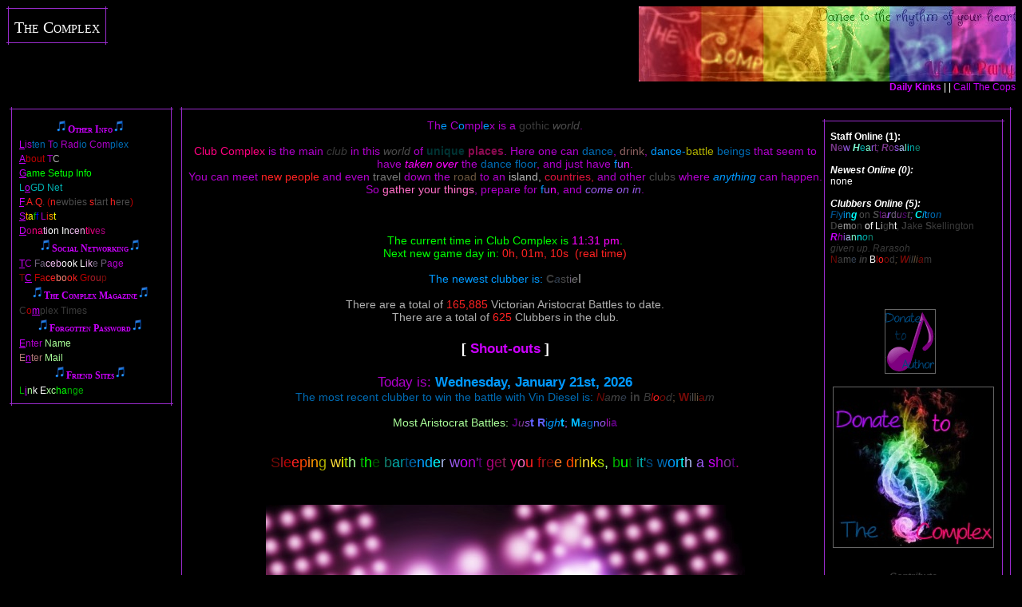

--- FILE ---
content_type: text/html; charset=UTF-8
request_url: https://the-complex.net/home.php?c=1-055406
body_size: 6933
content:


<!DOCTYPE HTML PUBLIC '-//W3C//DTD HTML 4.01 Transitional//EN'>

<html>

<head>

 <title>The Complex</title>

 <link href='templates/black2.css' rel='stylesheet' type='text/css'>

 <LINK REL="shortcut icon" HREF="favicon.ico" TYPE="image/x-icon"/><script language='JavaScript'>
	<!--
	document.onkeypress=keyevent;
	function keyevent(e){
		var c;
		var target;
		var altKey;
		var ctrlKey;
		if (window.event != null) {
			c=String.fromCharCode(window.event.keyCode).toUpperCase();
			altKey=window.event.altKey;
			ctrlKey=window.event.ctrlKey;
		}else{
			c=String.fromCharCode(e.charCode).toUpperCase();
			altKey=e.altKey;
			ctrlKey=e.ctrlKey;
		}
		if (window.event != null)
			target=window.event.srcElement;
		else
			target=e.originalTarget;
		if (target.nodeName.toUpperCase()=='INPUT' || target.nodeName.toUpperCase()=='TEXTAREA' || altKey || ctrlKey){
		}else{
			if (c == 'L') { window.location='https://the-complex.net/radiocomplex.html?c=1-115848'; return false; }
			if (c == 'A') { window.location='about.php?c=1-115848'; return false; }
			if (c == 'G') { window.location='about.php?op=setup&c=1-115848'; return false; }
			if (c == 'O') { window.location='logdnet.php?op=list&c=1-115848'; return false; }
			if (c == 'F') { window.location='petition.php?op=faq&c=1-115848'; return false; }
			if (c == 'S') { window.location='runmodule.php?module=stafflist&from=index&c=1-115848'; return false; }
			if (c == 'D') { window.location='runmodule.php?module=incentives&op=home&c=1-115848'; return false; }
			if (c == 'T') { window.open('http://facebook.com/TheComplexx'); return false; }
			if (c == 'C') { window.open('http://www.facebook.com/groups/TheCompl3x/'); return false; }
			if (c == 'M') { window.open('http://complextimes.webs.com'); return false; }
			if (c == 'E') { window.location='create.php?op=forgot&dummy=1&c=1-115848'; return false; }
			if (c == 'N') { window.location='runmodule.php?module=forgottenmail&op=forgotmail&c=1-115848'; return false; }
			if (c == 'I') { window.location='runmodule.php?module=banner_exchange&c=1-115848'; return false; }
		}
	}
	//-->
	</script>

</head>

<body bgcolor='#000000' text="#FFFFFF">

<table border='0' cellpadding='0' cellspacing='0' width='100%'>

 <tr>

  <td>

   <table border='0' cellpadding='0' cellspacing='0' width='100%'>

	<tr>

	 <td nowrap valign='top'>

	  <table border='0' cellpadding='0' cellspacing='0'>

	   <tr>

		<td><img name='tlc' src='templates/black2/tlc.gif' width='10' height='15' border='0' alt=''></td>

		<td background='templates/black2/tm.gif'><img name='tm' src='templates/black2/spacer.gif' width='1' height='1' border='0' alt=''></td>

		<td><img name='trc' src='templates/black2/trc.gif' width='10' height='15' border='0' alt=''></td>

	   </tr>

	   <tr>

		<td background='templates/black2/tlt.gif'><img name='tlt' src='templates/black2/spacer.gif' width='1' height='1' border='0' alt=''></td>

		<td valign='top' bgcolor='#000000' nowrap><span class='pagetitle'>The Complex</span></td>

		<td background='templates/black2/trt.gif'><img name='trt' src='templates/black2/spacer.gif' width='1' height='1' border='0' alt=''></td>

	   </tr>

	   <tr>

		<td><img name='blc' src='templates/black2/blc.gif' width='10' height='12' border='0' alt=''></td>

		<td background='templates/black2/btm.gif'><img name='btm' src='templates/black2/spacer.gif' width='1' height='1' border='0' alt=''></td>

		<td><img name='brc' src='templates/black2/brc.gif' width='10' height='12' border='0' alt=''></td>

	   </tr>

	  </table>

	 </td>

	 <td align='right' valign="top"><img src='templates/black2/logo.jpg'></td>

	</tr>

	<tr>

		<td valign='top' colspan='2'>

			<div style="float: left;"></div>

			<div align="right"><a href='motd.php' target='_blank' onClick="window.open('motd.php','motdphp','scrollbars=yes,resizable=yes,width=775,height=350').focus();return false;" class='motd'><b>Daily Kinks</b></a> |  | <a href='petition.php' onClick="window.open('petition.php','petitionphp','scrollbars=yes,resizable=yes,width=775,height=350').focus();return false;" target='_blank' align='right' class='motd'>Call The Cops</a><br><br></div>

		</td>

	</tr>

   </table>

  </td>

 </tr>

 <tr>

  <td>

   <table border='0' cellpadding='4' cellspacing='0' width='100%'>

	<tr>

	 <td valign='top' width="182">

	  <table border='0' cellpadding='0' cellspacing='0'>

	   <tr>

		<td><img name='tlc' src='templates/black2/tlc.gif' width='10' height='15' border='0' alt=''></td>

		<td width='100%' background='templates/black2/tm.gif'><img name='tm' src='templates/black2/spacer.gif' width='1' height='1' border='0' alt=''></td>

		<td><img name='trc' src='templates/black2/trc.gif' width='10' height='15' border='0' alt=''></td>

	   </tr>

	   <tr>

		<td background='templates/black2/tlt.gif'><img name='tlt' src='templates/black2/spacer.gif' width='1' height='1' border='0' alt=''></td>

		<td valign='top' bgcolor='#000000' class='nav'><div style='position: relative; top: -15;' align='center'></div><div align="center">

<span class="navhead"><img src='templates/black2/musicnote1.png' width='16' height='16' border='0' alt=''>Other Info<img src='templates/black2/musicnote1.png' width='16' height='16' border='0' alt=''></span><br clear='all'>



<a href="https://the-complex.net/radiocomplex.html?c=1-115848" accesskey="L" class='nav' ><span class='colDkMagenta'><span class='navhi'>L</span>is</span><span class='colDkLinkBlue'>ten </span><span class='colDkMagenta'>T</span><span class='colDkLinkBlue'>o </span><span class='colDkMagenta'>Rad</span><span class='colDkLinkBlue'>io </span><span class='colDkMagenta'>Com</span><span class='colDkLinkBlue'>plex</a><br clear='all'>



<a href="about.php?c=1-115848" accesskey="A" class='nav' ></span><span class='colDkRed'><span class='navhi'>A</span>bout </span><span class='colDkMagenta'>T</span><span class='colDkWhite'>C</a><br clear='all'>



<a href="about.php?op=setup&amp;c=1-115848" accesskey="G" class='nav' ></span><span class='colLtGreen'><span class='navhi'>G</span>ame Setup Info</a><br clear='all'>



<a href="logdnet.php?op=list&amp;c=1-115848" accesskey="o" class='nav' ></span><span class='colDkCyan'>L<span class='navhi'>o</span>GD Net</a><br clear='all'>



<a href="petition.php?op=faq&amp;c=1-115848" accesskey="F" class='nav' ></span><span class='colLtRed'><span class='navhi'>F</span></span><span class='colGrey'>.</span><span class='colLtRed'>A</span><span class='colGrey'>.</span><span class='colLtRed'>Q</span><span class='colGrey'>. </span><span class='colDkRed'>(</span><span class='colLtRed'>n</span><span class='colGrey'>ewbies </span><span class='colLtRed'>s</span><span class='colGrey'>tart </span><span class='colLtRed'>h</span><span class='colGrey'>ere</span><span class='colDkRed'>)</a><br clear='all'>



<a href="runmodule.php?module=stafflist&amp;from=index&amp;c=1-115848" accesskey="S" class='nav' ></span><span class='colLtRed'><span class='navhi'>S</span></span><span class='colLtOrange'>t</span><span class='colLtYellow'>a</span><span class='colDkGreen'>f</span><span class='colMdBlue'>f </span><span class='colDkMagenta'>L</span><span class='colLtRed'>i</span><span class='colLtOrange'>s</span><span class='colLtYellow'>t</a><br clear='all'>



<a href="runmodule.php?module=incentives&amp;op=home&amp;c=1-115848" accesskey="D" class='nav' ></span><span class='colPurpleish'><span class='navhi'>D</span>o</span><span class='colHotPink'>na</span><span class='colRose'>ti</span><span class='colLtWhite'>on In</span><span class='colRose'>cen</span><span class='colHotPink'>tiv</span><span class='colPurpleish'>es</span></a><br clear='all'>




<span class="navhead"><img src='templates/black2/musicnote1.png' width='16' height='16' border='0' alt=''>Social Networking<img src='templates/black2/musicnote1.png' width='16' height='16' border='0' alt=''></span><br clear='all'>



<a href="http://facebook.com/TheComplexx" accesskey="T" class='nav' target='_blank'><span class='colDkMagenta'><span class='navhi'>T</span>C </span><span class='colPurpley'>Fa</span><span class='colRose'>ceb</span><span class='colLtWhite'>ook L</span><span class='colRose'>ik</span><span class='colPurpley'>e P</span><span class='colDkMagenta'>age</a><br clear='all'>



<a href="http://www.facebook.com/groups/TheCompl3x/" accesskey="C" class='nav' target='_blank'></span><span class='colReder'>T</span><span class='colRedish'><span class='navhi'>C</span> </span><span class='colDkRed'>Fa</span><span class='colLtRed'>ce</span><span class='colsalmon'>bo</span><span class='colLtRed'>ok</span><span class='colDkRed'> Gr</span><span class='colRedish'>ou</span><span class='colReder'>p</a><br clear='all'>




<span class="navhead"><img src='templates/black2/musicnote1.png' width='16' height='16' border='0' alt=''>The Complex Magazine<img src='templates/black2/musicnote1.png' width='16' height='16' border='0' alt=''></span><br clear='all'>



<a href="http://complextimes.webs.com" accesskey="m" class='nav' target='_blank'></span><span class='colBlack'>C</span><span class='colDkRed'>o</span><span class='colBlack'><span class='navhi'>m</span>plex Times</a><br clear='all'>




<span class="navhead"><img src='templates/black2/musicnote1.png' width='16' height='16' border='0' alt=''>Forgotten Password<img src='templates/black2/musicnote1.png' width='16' height='16' border='0' alt=''></span><br clear='all'>



<a href="create.php?op=forgot&amp;dummy=1&amp;c=1-115848" accesskey="E" class='nav' ></span><span class='colDkMagenta'><span class='navhi'>E</span>nter </span><span class='colXLtGreen'>Name</a><br clear='all'>



<a href="runmodule.php?module=forgottenmail&amp;op=forgotmail&amp;c=1-115848" accesskey="n" class='nav' ></span><span class='colLtRust'>E<span class='navhi'>n</span>ter </span><span class='colXLtGreen'>Mail</a><br clear='all'>




<span class="navhead"><img src='templates/black2/musicnote1.png' width='16' height='16' border='0' alt=''>Friend Sites<img src='templates/black2/musicnote1.png' width='16' height='16' border='0' alt=''></span><br clear='all'>



<a href="runmodule.php?module=banner_exchange&amp;c=1-115848" accesskey="i" class='nav' ></span><span class='colDkGreen'>L</span><span class='colLtGreen'><span class='navhi'>i</span></span><span class='colXLtGreen'>n</span><span class='colLtWhite'>k E</span><span class='colXLtGreen'>xc</span><span class='colLtGreen'>ha</span><span class='colDkGreen'>nge</a><br clear='all'>


</div></td>

		<td background='templates/black2/trt.gif'><img name='trt' src='templates/black2/spacer.gif' width='1' height='1' border='0' alt=''></td>

	   </tr>

	   <tr>

		<td><img name='blc' src='templates/black2/blc.gif' width='10' height='12' border='0' alt=''></td>

		<td background='templates/black2/btm.gif'><img name='btm' src='templates/black2/spacer.gif' width='1' height='1' border='0' alt=''></td>

		<td><img name='brc' src='templates/black2/brc.gif' width='10' height='12' border='0' alt=''></td>

	   </tr>

	  </table>

	 </td>

	 <td valign='top' width="100%">

	  <table border='0' cellpadding='0' cellspacing='0' width='100%' height='100%'>

	   <tr>

		<td><img name='tlc' src='templates/black2/tlc.gif' width='10' height='15' border='0' alt=''></td>

		<td width='100%' background='templates/black2/tm.gif'><img name='tm' src='templates/black2/spacer.gif' width='1' height='1' border='0' alt=''></td>

		<td><img name='trc' src='templates/black2/trc.gif' width='10' height='15' border='0' alt=''></td>

	   </tr>

	   <tr height='100%'>

		<td background='templates/black2/tlt.gif'><img name='tlt' src='templates/black2/spacer.gif' width='1' height='1' border='0' alt=''></td>

		<td valign='top' bgcolor='#000000' class='headrow'>

		 <table width='100%' border='0' cellspacing='0' cellpadding='0'>

		  <tr>

		   <td valign=top align=left width='100%'><div style="float: right"></div>

<!--
AllowAnonymous: True
Override Forced Nav: False
-->
<style type='text/css'>
.colHotPink { color: #FF0080; }
.colPurpley { color: #71637D; }
.colRedish { color: #A81C27; }
.colReder { color: #760A07; }
.colBluey { color: #004A7F; }
.colBlueish { color: #21007F; }
.colDarkGreen { color: #004F00; }
.colPurpleish { color: #AE007F; }
.colDarkPurple { color: #540072; }
.colMellowYellow { color: #FCDC3B; }
.colPlum { color: #7A378B; }
.colDarkTeal { color: #108070; }
.colPinkiful { color: #FF6EC7; }
.colTARDIS-Y { color: #3300FF; }
.colRaspberry { color: #882657; }
.colOrangeish { color: #FF7F24; }
.colBluey2 { color: #344152; }
.colDarkTealy { color: #003333; }
.colPurpleDark { color: #551033; }
.colPinkRed { color: #DC143C; }
.colPastelPurple { color: #CC00FF; }
.colTurquoise { color: #02979c; }
.colPastelBlue { color: #03baff; }
.colTreason { color: #AD63A6; }
</style>
<big>
<div align='center'><span class='colDkMagenta'>Th</span><span class='colLtLinkBlue'>e </span><span class='colDkMagenta'>C</span><span class='colLtLinkBlue'>o</span><span class='colDkMagenta'>mpl</span><span class='colLtLinkBlue'>e</span><span class='colDkMagenta'>x is a </span><span class='colBlack'>gothic </span><span class='colGrey'><i>world</i></span><span class='colDkMagenta'>. <br>
<br>
</span><span class='colHotPink'>Club Complex </span><span class='colDkMagenta'>is the main <i></span><span class='colBlack'>club</i> </span><span class='colDkMagenta'>in this </span><span class='colGrey'><i>world</i> </span><span class='colDkMagenta'>of <b></span><span class='colDarkTealy'>unique </span><span class='colDeepPurple'>places</b></span><span class='colDkMagenta'>. </span><span class='colDkMagenta'>Here one can </span><span class='colDkLinkBlue'>dance</span><span class='colDkMagenta'>, </span><span class='colDkRust'>drink</span><span class='colDkMagenta'>, </span><span class='colLtLinkBlue'>dance-</span><span class='colDkYellow'>battle </span><span class='colDkLinkBlue'>beings </span><span class='colDkMagenta'>that seem to have <i></span><span class='colLtMagenta'>taken over</i> </span><span class='colDkMagenta'>the </span><span class='colDkLinkBlue'>dance floor</span><span class='colDkMagenta'>, and just have </span><span class='colLtLinkBlue'>f</span><span class='colBlueViolet'>u</span><span class='colLtMagenta'>n</span><span class='colDkMagenta'>. <br>
You can meet </span><span class='colLtRed'>new people </span><span class='colDkMagenta'>and even </span><span class='colLtBlack'>travel </span><span class='colDkMagenta'>down the </span><span class='colDkBrown'>road </span><span class='colDkMagenta'>to an </span><span class='colDkWhite'>island, </span><span class='colPinkRed'>countries, </span><span class='colDkMagenta'>and other </span><span class='colGrey'>clubs </span><span class='colDkMagenta'>where <i></span><span class='colLtLinkBlue'>anything</i> </span><span class='colDkMagenta'>can happen. So </span><span class='colPinkiful'>gather your things</span><span class='colDkMagenta'>, prepare for </span><span class='colLtLinkBlue'>f</span><span class='colBlueViolet'>u</span><span class='colLtMagenta'>n</span><span class='colDkMagenta'>, and <i></span><span class='colBlueViolet'>come on in</i></span><span class='colDkMagenta'>.<br>
<br>
<br>
<br>

</span><span class='colLtGreen'>The current time in Club Complex is </span><span class='colLtMagenta'>11:31 pm</span><span class='colLtGreen'>.</span><br>

<span class='colLtGreen'>Next new game day in: </span><span class='colLtRed'>
<span id="cntdwn"></span>&nbsp;
(real time)</span><br>
<br>

<script language='JavaScript'>
		<!--	
		var intCountDown = 72;
		
		function countDown()
		{
			if(intCountDown < 0)
			{
				intCountDown = 3600;
			}
			
			var a = intCountDown--;
			var hours=Math.floor(a/3600);
			var minutes=Math.floor(a/60)-(hours*60);
			var seconds=a-(hours*3600)-(minutes*60);
		
			if(minutes <= 9)
			{
				minutes = '0' + minutes;
			}
		
			if(seconds <= 9)
			{
				seconds = '0' + seconds;
			}
		
			var b = hours+'h, ' + minutes+'m, '+seconds+'s';
			document.getElementById('cntdwn').innerHTML = b;
			setTimeout('countDown()',1000);
		}

		countDown();
		//-->
	</script>
<span class='colLtLinkBlue'>The newest clubber is: </span><span class='colLtWhite'></span> <b><span class='colBlack'>C</b><i></span><span class='colBluey2'>a</i></span><span class='colGrey'>st</span><span class='colPurpley'>i<i></span><span class='colLtBlack'>e</i><b></span><span class='colLtBlack'>l</b></span><br>
<br>

<span class='colDkWhite'>There are a total of </span><span class='colLtRed'>165,885 </span><span class='colDkWhite'>Victorian Aristocrat Battles to date.</span><br>

<span class='colDkWhite'>There are a total of </span><span class='colLtRed'>625 </span><span class='colDkWhite'>Clubbers in the club.</span><br>

<big>
<br>
<b><span class='colLtWhite'>[</b>
<a href='runmodule.php?module=shoutout&op=show'><font color='#CC00FF'><b>Shout-outs</b></font></a>
<b></span><span class='colLtWhite'>]</b></span><br>
<br>

</big>

<big>
<span class='colDkMagenta'> Today is: <b></span><span class='colLtLinkBlue'>Wednesday, January 21st, 2026</b><br>
</span>
</big>
<span class='colDkLinkBlue'>The most recent clubber to win the battle with Vin Diesel is: </span><span class='colDkWhite'><i></span><span class='colReder'>N</span><span class='colBlack'>a</span><span class='colGrey'>m</span><span class='colBluey2'>e </i><b></span><span class='colBlack'>in </b></span><span class='colBlack'><i>B</span><span class='colDkRed'>l</span><span class='colLtRed'>o</span><span class='colReder'>o</span><span class='colBlack'>d</i></span><span class='colDkBrown'>; <b></span><span class='colReder'>W</b></span><span class='colBlack'>i</span><span class='colGrey'>l</span><span class='colDkBrown'>li</span><span class='colReder'>a<i></span><span class='colBlack'>m</i></span><br>
<br>

<span class='colXLtGreen'>Most Aristocrat Battles: </span><span class='colLtWhite'><b></span><span class='colDarkPurple'>J</b><i></span><span class='colPlum'>u</span><span class='colBlueViolet'>s</i><b></span><span class='colLtBlue'>t R</b></span><span class='colDkLinkBlue'>i<i></span><span class='colLtLinkBlue'>gh</i><b></span><span class='colPastelBlue'>t</b></span><span class='colBlueViolet'>; <b></span><span class='colPastelBlue'>M</b><i></span><span class='colLtLinkBlue'>a</i></span><span class='colDkLinkBlue'>g</span><span class='colLtBlue'>n<i></span><span class='colBlueViolet'>o</i></span><span class='colDkMagenta'>l</span><span class='colPlum'>i<b></span><span class='colDarkPurple'>a</b></span><br>

<br>

<br>
<font size="4"><span class='colReder'>S</span><span class='colRedish'>l</span><span class='colDkRed'>e</span><span class='colLtRed'>e</span><span class='colOrangey'>p</span><span class='colOrangeish'>i</span><span class='colLtOrange'>n</span><span class='colDkYellow'>g </span><span class='colMellowYellow'>w</span><span class='colLtYellow'>i</span><span class='colMehGreen'>t</span><span class='colXLtGreen'>h </span><span class='colDkGreen'>t</span><span class='colLtGreen'>h</span><span class='colDarkGreen'>e </span><span class='colDarkTeal'>b</span><span class='colDkCyan'>a</span><span class='colTurquoise'>r</span><span class='colBluey'>t</span><span class='colDkLinkBlue'>e</span><span class='colLtLinkBlue'>n</span><span class='colPastelBlue'>d</span><span class='colLtCyan'>e</span><span class='coliceviolet'>r </span><span class='colBlueViolet'>w</span><span class='colPastelPurple'>o</span><span class='colDkMagenta'>n</span><span class='colPlum'>'</span><span class='colDarkPurple'>t </span><span class='colPurpleish'>g</span><span class='colDeepPurple'>e</span><span class='colRaspberry'>t </span><span class='colHotPink'>y</span><span class='colPinkiful'>o</span><span class='colLtRed'>u </span><span class='colDkRed'>f</span><span class='colRedish'>r</span><span class='colReder'>e</span><span class='colOrangeish'>e </span><span class='colOrangey'>d</span><span class='colLtOrange'>r</span><span class='colDkYellow'>i</span><span class='colMellowYellow'>n</span><span class='colLtYellow'>k</span><span class='colMehGreen'>s</span><span class='colXLtGreen'>, </span><span class='colDkGreen'>b</span><span class='colLtGreen'>u</span><span class='colDarkGreen'>t </span><span class='colDarkTeal'>i</span><span class='colDkCyan'>t</span><span class='colTurquoise'>'</span><span class='colBluey'>s </span><span class='colDkLinkBlue'>w</span><span class='colLtLinkBlue'>o</span><span class='colPastelBlue'>r</span><span class='colLtCyan'>t</span><span class='coliceviolet'>h </span><span class='colBlueViolet'>a </span><span class='colPastelPurple'>s</span><span class='colDkMagenta'>h</span><span class='colPlum'>o</span><span class='colDarkPurple'>t</span><span class='colPurpleish'>.<br>
<br>
<br>
</font>
<script language='JavaScript' src='lib/md5.js'></script>
<script language='JavaScript'>
	<!--
	function md5pass(){
		//encode passwords before submission to protect them even from network sniffing attacks.
		var passbox = document.getElementById('password');
		if (passbox.value.substring(0, 5) != '!md5!') {
			passbox.value = '!md5!' + hex_md5(passbox.value);
		}
	}
	//-->
	</script>



<form action='login.php' method='POST' onSubmit="md5pass();">

<table border='0' cellpadding='0' cellspacing='0'>

 <tr>

  <td><img src='images/logindragon.gif' class='noborder'></td>

 </tr>

 <tr>

  <td valign='center' align='center' class='noborder'>

   <table border='0'>

	<tr>

	 <td align='center'><font color='#ffff00'><u>U</u>sername:</font></td>

	 <td align='center'><font color='#ffff00'><u>P</u>assword:</font></td>

	</tr>

	<tr>

	 <td><input name='name' id='name' accesskey='u' size='10'></td>

	 <td><input name='password' id='password' accesskey='p' type='password' size='10'></td>

	</tr>

	<tr>

	 <td colspan='2' align='center'><input type='submit' value='Log in' class='button'><br></td>

	</tr>

   </table>

  </td>

 </tr>

</table>

</form>
</div>
<br>
<div align='center'><b></span><span class='colLtWhite'></span><span class='colLtRed'>YOU MUST BE 18+ TO JOIN. YOU WILL BE BANNED IF NOT 18+</span></b></div><br>

<div align='center'><span class='colDkGreen'>Game server running version: </span><span class='colLtGreen'>1.1.1 Dragonprime Edition</span></div>
<form action='home.php' method='POST'>
<table align='center'><tr><td>
<table width='100%' cellpadding='0' cellspacing='0'><tr><td>
<div id='showFormSection1'></div>
</td></tr><tr><td>&nbsp;</td></tr><tr><td>
<table cellpadding='2' cellspacing='0'>
<tr class='trdark'><td valign='top'>
Choose a different display skin:
</td><td valign='top'>
<select name='template'>
<option value='AkorumDark.htm'>AkorumDark</option>
<option value='black.htm'>black</option>
<option value='black2.htm' selected>black2</option>
<option value='black3.htm'>black3</option>
<option value='BlueDarkness.htm'>BlueDarkness</option>
<option value='DragonLeather - Blue.htm'>DragonLeather - Blue</option>
<option value='DragonLeather - Gold.htm'>DragonLeather - Gold</option>
<option value='DragonLeather - Green.htm'>DragonLeather - Green</option>
<option value='DragonLeather - Purple.htm'>DragonLeather - Purple</option>
<option value='DragonLeather - Turquoise.htm'>DragonLeather - Turquoise</option>
<option value='graymist.htm'>graymist</option>
<option value='GreenDarkness.htm'>GreenDarkness</option>
<option value='jade.htm'>jade</option>
<option value='mer.htm'>mer</option>
<option value='Mobile Friendly.htm'>Mobile Friendly</option>
<option value='PinkDarkness.htm'>PinkDarkness</option>
<option value='PurpleDarkness.htm'>PurpleDarkness</option>
<option value='RedDarkness.htm'>RedDarkness</option>
<option value='YellowDarkness.htm'>YellowDarkness</option>
</select>
</td></tr>
</table><br>

		 	<script language='JavaScript'>
		 	function prepare_form(id){
		 		var theTable;
		 		var theDivs='';
		 		var x=0;
		 		var weight='';
		 		for (var x = 1; x < formSections[id].length; ++x) {
		 			theTable = document.getElementById('showFormTable'+x);
		 			if (x != 1 ){
			 			theTable.style.visibility='hidden';
			 			theTable.style.display='none';
			 			weight='';
			 		}else{
			 			theTable.style.visibility='visible';
			 			theTable.style.display='inline';
			 			weight='color: yellow;';
			 		}
			 		theDivs += "<div id='showFormButton"+x+"' class='trhead' style='"+weight+"float: left; cursor: pointer; cursor: hand; padding: 5px; border: 1px solid #000000;' onClick='showFormTabClick("+id+","+x+");'>"+formSections[id][x]+"</div>";
		 		}
		 		theDivs += "<div style='display: block;'>&nbsp;</div>";
				theDivs += "<input type='hidden' name='showFormTabIndex' value='1' id='showFormTabIndex'>";
		 		document.getElementById('showFormSection'+id).innerHTML = theDivs;
		 	}
		 	function showFormTabClick(formid,sectionid){
		 		var theTable;
		 		var theButton;
		 		for (var x = 1; x < formSections[formid].length; ++x) {
		 			theTable = document.getElementById('showFormTable'+x);
		 			theButton = document.getElementById('showFormButton'+x);
		 			if (x == sectionid){
		 				theTable.style.visibility='visible';
		 				theTable.style.display='inline';
		 				theButton.style.fontWeight='normal';
		 				theButton.style.color='yellow';
						document.getElementById('showFormTabIndex').value = sectionid;
		 			}else{
		 				theTable.style.visibility='hidden';
		 				theTable.style.display='none';
		 				theButton.style.fontWeight='normal';
		 				theButton.style.color='';
		 			}
		 		}
		 	}
		 	formSections = new Array();
			</script>
<script language='JavaScript'>
formSections[1] = new Array();

		prepare_form(1);
		</script>
</td></tr></table>


</td><td><br>&nbsp;<input type='submit' class='button' value='Choose'></td>
</tr></table></form>
<div align='center'><i><span class='colDkYellow'>Quote:</i> </span><span class='colLtYellow'>
</span><span class='colLtWhite'></span><span class='colLtCyan'><</span><span class='colDkGreen'><b><i></span><span class='colBlack'>P</b><span class='colDarkTeal'>a</i></span><span class='colLtLinkBlue'>r<i></span><span class='colLtCyan'>a</i></span><span class='colLtCyan'>> </span><span class='colLtWhite'><b></span><span class='colBlueViolet'>A N</b><i></span><span class='coliceviolet'>e</i></span><span class='colaquamarine'>w <b></span><span class='colBlueViolet'>C</b><i></span><span class='coliceviolet'>h</span><span class='colaquamarine'>a</span><span class='colLtCyan'>p</span><span class='colDkCyan'>t</i></span><span class='colDkBlue'>e</span><span class='colBlueViolet'>r</span><span class='colDkBlue'>; <b></span><span class='colBlueViolet'>A</b><i></span><span class='coliceviolet'>n</span><span class='colaquamarine'>g</i></span><span class='colLtCyan'>e<b><i></span><span class='colDkCyan'>l</i></b></span><span class='colDkBlue'>
</span><span class='colLtWhite'> </span><span class='colDkBlue'>knew Rhapsody was going to squirt on her eventually.<br>

</span></div>
</font>







		   </td>

		   <td valign=top width='120'>

			<table width="120" border='0' cellpadding='0' cellspacing='0'>

			 <tr>

			  <td><img name='tlc' src='templates/black2/tlc.gif' width='10' height='15' border='0' alt=''></td>

			  <td width='100%' background='templates/black2/tm.gif'><img name='tm' src='templates/black2/spacer.gif' width='1' height='1' border='0' alt=''></td>

			  <td><img name='trc' src='templates/black2/trc.gif' width='10' height='15' border='0' alt=''></td>

			 </tr> 

			 <tr>

			  <td background='templates/black2/tlt.gif'><img name='tlt' src='templates/black2/spacer.gif' width='1' height='1' border='0' alt=''></td>

			  <td valign='top' bgcolor='#000000'class='nav' align='left' nowrap><b>Staff Online (1):</b><br>
<span class='colLtYellow'><b></span><span class='colPlum'>N</b></i></span><span class='colPlum'>e</span><span class='colBlueViolet'>w<i> <b></span><span class='colaquamarine'>H</b></i></span><span class='colDkCyan'>e</span><span class='colaquamarine'>a</span><span class='colBlueViolet'>r</span><span class='colPlum'>t<i></span><span class='colPlum'>; <b></span><span class='colPlum'>R</b></i></span><span class='colPlum'>o</span><span class='colBlueViolet'>s</span><span class='coliceviolet'>a</span><span class='colaquamarine'>l</span><span class='colLtCyan'>i</span><span class='colDkCyan'>n</span><span class='colDarkTeal'>e<i></span><br>
<br>
<b>Newest Online (0):</b><br>
</i>none<i><br>
<br>
<b>Clubbers Online (5):</b><br>
<span class='colLtYellow'><b></span><span class='colBluey'>F</b></span><span class='colBluey'>l</i></span><span class='colDkLinkBlue'>y</span><span class='colLtLinkBlue'>i</span><span class='colPastelBlue'>n<i><b></span><span class='colLtCyan'>g</b> </i></span><span class='colGrey'>on<i> <b></span><span class='colGrey'>S</b></i></span><span class='colDarkPurple'>t</span><span class='colPlum'>a<i><b></span><span class='colBlueViolet'>r</b></i></span><span class='colPurpley'>d<i></span><span class='colPlum'>u</span><span class='colDarkPurple'>s<b></span><span class='colGrey'>t</b></span><span class='colBlueViolet'>; <b></span><span class='colLtCyan'>C</b></span><span class='colPastelBlue'>i</i></span><span class='colLtLinkBlue'>t</span><span class='colDkLinkBlue'>ro<i><b></span><span class='colBluey'>n</b></span><br>
<span class='colLtYellow'></i><b></span><span class='colBlack'>D</b></span><span class='colLtBlack'>e</span><span class='colDkWhite'>m</span><span class='colLtBlack'>o</span><span class='colBlack'>n </span><span class='colLtWhite'>of L</span><span class='colDkWhite'>i</span><span class='colBlack'>g</span><span class='colDkWhite'>h</span><span class='colLtWhite'>t</span><span class='colBlack'>,<i> </i><b></span><span class='colBlack'>J</b></span><span class='colBlack'>ake <b></span><span class='colBlack'>S</b></span><span class='colBlack'>kellington<i></span><br>
<span class='colLtYellow'></span> <b><span class='colPastelPurple'>R</b></span><span class='colDkMagenta'>h</i></span><span class='colBlueViolet'>i</span><span class='coliceviolet'>a</span><span class='colaquamarine'>n</span><span class='colLtCyan'>n<i></span><span class='colDkCyan'>o</i></span><span class='colDarkTeal'>n<i></span><br>
<span class='colLtYellow'></span><span class='colBlack'>given up. Rarasoh</span><br>
<span class='colLtYellow'></i></span><span class='colReder'>N</span><span class='colBlack'>a</span><span class='colGrey'>m</span><span class='colBluey2'>e <i><b></span><span class='colBlack'>in </b></span><span class='colBlack'></i>B</span><span class='colDkRed'>l</span><span class='colLtRed'>o</span><span class='colReder'>o</span><span class='colBlack'>d<i></span><span class='colDkBrown'>; <b></span><span class='colReder'>W</b></span><span class='colBlack'>i</span><span class='colGrey'>l</span><span class='colDkBrown'>li</span><span class='colReder'>a</i></span><span class='colBlack'>m<i></span><br>
<br>
 <p>&nbsp;</p> <table align="center"><tr><td><center><form action="https://www.paypal.com/cgi-bin/webscr" method="post" target="_blank">
<input type="hidden" name="cmd" value="_xclick">
<input type="hidden" name="business" value="logd@mightye.org">
<input type="hidden" name="item_name" value="Legend of the Green Dragon Author Donation from ">
<input type="hidden" name="item_number" value=":the-complex.net/home.php?c=1-055406">
<input type="hidden" name="no_shipping" value="1">
<input type="hidden" name="notify_url" value="http://lotgd.net/payment.php">
<input type="hidden" name="cn" value="Your Character Name">
<input type="hidden" name="cs" value="1">
<input type="hidden" name="currency_code" value="USD">
<input type="hidden" name="tax" value="0">
<input type="image" src="images/paypal1.gif" border="0" name="submit" alt="">
</form></td></center><td></td></tr><tr><td colspan='2' align='center'><form action="https://www.paypal.com/cgi-bin/webscr" method="post" target="_blank">
<input type="hidden" name="cmd" value="_xclick">
<input type="hidden" name="business" value="sara@the-complex.net">
<input type="hidden" name="item_name" value="The Complex Site Donation from ">
<input type="hidden" name="item_number" value=":the-complex.net/home.php?c=1-055406">
<input type="hidden" name="no_shipping" value="1"><input type="hidden" name="notify_url" value="http://the-complex.net//payment.php"><input type="hidden" name="cn" value="Your Character Name">
<input type="hidden" name="cs" value="1">
<input type="hidden" name="currency_code" value="USD">
<input type="hidden" name="lc" value="US">
<input type="hidden" name="bn" value="PP-DonationsBF">
<input type="hidden" name="tax" value="0">
<input type="image" src="images/paypal2.gif" border="0" name="submit" alt="Donate!">
</form></td></tr></table><br><center><b><font color='#3B3B3B'>-=Contribute=-</b><br><br>Help support TC!<br>Click the <i>Donate to TC</i><br>Rainbow Glowing G-Clef Button<br>to earn points!</center><br></font><div align='center'><table align='center' style='border: solid 1px #000000;' bgcolor='#FF0000' cellpadding='0' cellspacing='0' width='150' height='10'><caption align='bottom'>Monthly&nbsp;Goal:&nbsp;0% ($0/$100)</caption><tr><td width='100'></td></tr></table></div></td>

			  <td background='templates/black2/trt.gif'><img name='trt' src='templates/black2/spacer.gif' width='1' height='1' border='0' alt=''></td>

			 </tr>

			 <tr>

			  <td><img name='blc' src='templates/black2/blc.gif' width='10' height='12' border='0' alt=''></td>

			  <td background='templates/black2/btm.gif'><img name='btm' src='templates/black2/spacer.gif' width='1' height='1' border='0' alt=''></td>

			  <td><img name='brc' src='templates/black2/brc.gif' width='10' height='12' border='0' alt=''></td>

			 </tr>

			</table>

		   </td>

		  </tr>

		 </table>

		</td>

		<td background='templates/black2/trt.gif'><img name='trt' src='templates/black2/spacer.gif' width='1' height='1' border='0' alt=''></td>

	   </tr>

	   <tr>

		<td><img name='blc' src='templates/black2/blc.gif' width='10' height='12' border='0' alt=''></td>

		<td background='templates/black2/btm.gif'><img name='btm' src='templates/black2/spacer.gif' width='1' height='1' border='0' alt=''></td>

		<td><img name='brc' src='templates/black2/brc.gif' width='10' height='12' border='0' alt=''></td>

	   </tr>

	  </table>

	 </td>

	</tr>

   </table>

  </td>

 </tr>

 <tr>

  <td>

   <table border='0' cellpadding='0' cellspacing='0' width='100%'>

	<tr>

	 <td><img name='tlc' src='templates/black2/tlc.gif' width='10' height='15' border='0' alt=''></td>

	 <td width='100%' background='templates/black2/tm.gif'><img name='tm' src='templates/black2/spacer.gif' width='1' height='1' border='0' alt=''></td>

	 <td><img name='trc' src='templates/black2/trc.gif' width='10' height='15' border='0' alt=''></td>

	</tr>

	<tr>

	 <td background='templates/black2/tlt.gif'><img name='tlt' src='templates/black2/spacer.gif' width='1' height='1' border='0' alt=''></td>

	 <td valign='top' bgcolor='#000000'>

	  <table width='100%'>

	   <tr>

		<td valign='top'> 
<!-- Creative Commons License -->
<a rel='license' href='http://creativecommons.org/licenses/by-nc-sa/2.0/' target='_blank'><img clear='right' align='left' alt='Creative Commons License' border='0' src='images/somerights20.gif' /></a>
This work is licensed under a <a rel='license' href='http://creativecommons.org/licenses/by-nc-sa/2.0/' target='_blank'>Creative Commons License</a>.<br />
<!-- /Creative Commons License -->
<!--
  <rdf:RDF xmlns='http://web.resource.org/cc/' xmlns:dc='http://purl.org/dc/elements/1.1/' xmlns:rdf='http://www.w3.org/1999/02/22-rdf-syntax-ns#'>
 <Work rdf:about=''>
     <dc:type rdf:resource='http://purl.org/dc/dcmitype/Interactive' />
    <license rdf:resource='http://creativecommons.org/licenses/by-nc-sa/2.0/' />
    </Work>
   <License rdf:about='http://creativecommons.org/licenses/by-nc-sa/2.0/'>
     <permits rdf:resource='http://web.resource.org/cc/Reproduction' />
    <permits rdf:resource='http://web.resource.org/cc/Distribution' />
    <requires rdf:resource='http://web.resource.org/cc/Notice' />
     <requires rdf:resource='http://web.resource.org/cc/Attribution' />
    <prohibits rdf:resource='http://web.resource.org/cc/CommercialUse' />
     <permits rdf:resource='http://web.resource.org/cc/DerivativeWorks' />
     <requires rdf:resource='http://web.resource.org/cc/ShareAlike' />
   </License>
  </rdf:RDF>
-->
Game Design and Code: Copyright &copy; 2002-2005, Eric Stevens & JT Traub, &copy; 2006-2007, Dragonprime Development Team<br />Design: Black2 Template &copy; TCCorp 2009 </td>

		<td valign='top' align='right'><a href='source.php?url=/home.php' onclick="window.open('source.php?url=/home.php','sourcephpurlhomephp','scrollbars=yes,resizable=yes,width=775,height=350').focus();return false;" target='_blank'>View PHP Source</a><br><a href='runmodule.php?module=infocenter&op=contents' target='_blank' onClick="window.open('runmodule.php?module=infocenter&op=contents','runmodulephpmoduleinfocenteropcontents','scrollbars=yes,resizable=yes,width=500,height=300').focus(); return false;" 'class='motd'>Bulletin Board</a><br />Version: 1.1.1 Dragonprime Edition<br />(Page gen: 0.098s / 8 queries (0.007s), Ave: 0.098s - 0.098/1)</td>

	   </tr>

	  </table>

	 </td>

	 <td background='templates/black2/trt.gif'><img name='trt' src='templates/black2/spacer.gif' width='1' height='1' border='0' alt=''></td>

	</tr>

	<tr>

	 <td><img name='blc' src='templates/black2/blc.gif' width='10' height='12' border='0' alt=''></td>

	 <td background='templates/black2/btm.gif'><img name='btm' src='templates/black2/spacer.gif' width='1' height='1' border='0' alt=''></td>

	 <td><img name='brc' src='templates/black2/brc.gif' width='10' height='12' border='0' alt=''></td>

	</tr>

   </table>

  </td>

 </tr>

</table>

</body>

<script>'undefined'=== typeof _trfq || (window._trfq = []);'undefined'=== typeof _trfd && (window._trfd=[]),_trfd.push({'tccl.baseHost':'secureserver.net'},{'ap':'cpsh-oh'},{'server':'p3plzcpnl504865'},{'dcenter':'p3'},{'cp_id':'10823630'},{'cp_cl':'8'}) // Monitoring performance to make your website faster. If you want to opt-out, please contact web hosting support.</script><script src='https://img1.wsimg.com/traffic-assets/js/tccl.min.js'></script></html>



--- FILE ---
content_type: text/css
request_url: https://the-complex.net/templates/black2.css
body_size: 1075
content:
caption{white-space:nowrap;font-family:Verdana, Arial, Helvetica, sans-serif;font-size:12px;}
td{font-family:Verdana, Arial, Helvetica, sans-serif;font-size:12px;}
table.nav{background-color:#000000;border:1px solid #000000;height:auto;width:182px;}
.navhead{font-family: "Bold As Cute As";text-decoration:none;width:180px;height:auto;padding:1px;float:left;line-height:18px;clear:none;background-color:#000000;font-weight:bold;color:#CC00FF;cursor:default;text-align:center;font-variant:small-caps;}
a{color:#D1FFD1;text-decoration:none;}
a.nav{color:#D1FFD1;text-decoration:none;width:181px;height:auto;float:left;padding:1px;clear:none;background-color:#000000;border:1px solid #000000;text-align:left;}
.navhelp{text-decoration:none;width:181px;height:auto;padding:1px;float:left;clear:none;background-color:#1F1F1F;border:1px solid #656565;}
a:hover.nav{background-color:#1F1F1F;border-top:1px solid #656565;border-left:1px solid #656565;border-bottom:1px solid #656565;border-right:1px solid #656565;}
a.navhilite{text-decoration:none;width:150px;height:auto;padding:1px;float:left;clear:none;color:#FFFF00;background-color:#330000;border-top:thin solid #330000;border-bottom:thin solid #330000;border-right:thin none #330000;border-left:thin none #330000;}
a:hover.navhilite{background-color:#CC0000;border-top:thin outset #CC0000;border-right:thin none #CC0000;border-bottom:thin outset #CC0000;border-left:thin none #CC0000;}
table{}
td.charinfo{border-top-width:1px;border-top-style:solid;border-top-color:#363636;border-right-style:none;border-bottom-style:none;border-left-style:none;cursor:default;}
td.charhead{background-color:#1F1F1F;border:none;cursor:default;color:#0099FF;}
table.charinfo{border:none;width:182px;}
td.popupheader{background-color:#333399;background-image:url(../images/headbkg.GIF);height:20px;}
td.noborder{border:none;}
table.noborder{border:none;}
input{background-color:#1F1F1F;border:1px solid #656565;color:#CCCCCC;}
.button{font-family:verdana,arial,helvetica,sans-serif;font-size:12px;color:#FFFFFF;background-color:#1F1F1F;border-top:1px solid #363636;border-left:1px solid #363636;border-right:1px solid #363636;border-bottom:1px solid #363636;}
.input{background-color:#1F1F1F;border:1px solid #656565;color:#CCCCCC;}
select{background-color:#1F1F1F;border:1px solid #656565;color:#CCCCCC;}
table.vitalinfo{background-color:#003300;border:1px solid #000000;width:182px;}
a.motd{text-decoration:none;color:#CC00FF;}
a:hover.motd{font-weight:normal;color:#FFFFFF;}
a.hotmotd{font-weight:normal;color:#FF2222;text-decoration:blink;}
.pagetitle{	font-family: "Bold As Cute As", "Times New Roman";font-variant:small-caps;font-size:20px;color:#FFFFFF;}
.navhi{color:#CC00FF;text-decoration:underline;}
td.nav a.thot{position:absolute;left:0px;height:auto;}
td.nav a.t{position:absolute;left:0px;height:auto;}
a.t{width:7px;height:7px;border:1px dotted #CC00FF;background-color:#9999FF;color:#000000;font-size:7px;text-decoration:none;padding-left:1px;padding-right:1px;}
a.thot{width:7px;height:7px;border:1px dotted #CC00FF;background-color:#000000;color:#FFFFFF;font-size:7px;text-decoration:none;padding-left:1px;padding-right:1px;}
div.debug{background-color:#FFFFFF;color:#000000;border:1px dotted #000000;width:auto;height:auto;font-size:10px;}
.colDkBlue{color:#5D7B93;}
.colDkGreen{color:#00B000;}
.colDkCyan{color:#00B0B0;}
.colDkRed{color:#BB0000;}
.colDkMagenta{color:#B000CC;}
.colDkYellow{color:#B0B000;}
.colDkWhite{color:#B0B0B0;}
.colLtBlue{color:#6262FF;}
.colLtGreen{color:#00FF00;}
.colLtCyan{color:#00FFFF;}
.colLtRed{color:#FF2222;}
.colLtMagenta{color:#FF00FF;}
.colLtYellow{color:#FFFF00;}
.colLtWhite{color:#FFFFFF;}
.colLtBlack{color:#777777;}
.colDkOrange{color:#995500;}
.colLtOrange{color:#FF9900;}
.colBlue{color:#0070FF;}
.colLime{color:#DDFFBB;}
.colBlack{color:#3B3B3B;}
.colRose{color:#EEBBEE;}
.colblueviolet{color:#9A5BEE;}
.coliceviolet{color:#AABBEE;}
.colLtBrown{color:#F8DB83;}
.colDkBrown{color:#6b563f;}
.colGreen{color:#003300;}
.colXLtGreen{color:#aaff99;}
.colOrangey{color:#FF4500;}
.colOrangeish{color: #EE7621;}
.colAttention{background-color:#00FF00;color:#FF0000;}
.colWhiteBlack{background-color:#FFFFFF;color:#000000;}
.colBack{background-color:#00FFFF;color:#000000;}
.colDeepPurple{color:#8B0A50;}
.colkhaki{color:#F0E68C;}
.coldarkkhaki{color:#BDB76B;}
.colaquamarine{color:#7FFFD4;}
.coldarkseagreen{color:#8FBC8F;}
.collightsalmon{color:#FFA07A;}
.colsalmon{color:#FA8072;}
.colwheat{color:#F5DEB3;}
.colMehGreen{color:#AADD00;}
.colLtLinkBlue{color:#0099FF;}
.colDkLinkBlue{color:#006BB3;}
.colDkRust{color:#8D6060;}
.colLtRust{color:#B07878;}
.colMdBlue{color:#0000F0;}
.colGrey{color:#4D4D4D;}
.colburlywood{color:#DEB887;}
.trhead{background-color:#1F1F1F;color:#FFFFFF;}
.trlight{background-color:#363636;}
.trdark{background-color:#1F1F1F;}
.trdark2{background-color:#000000;}
.trhilight{background-color:#333333;}